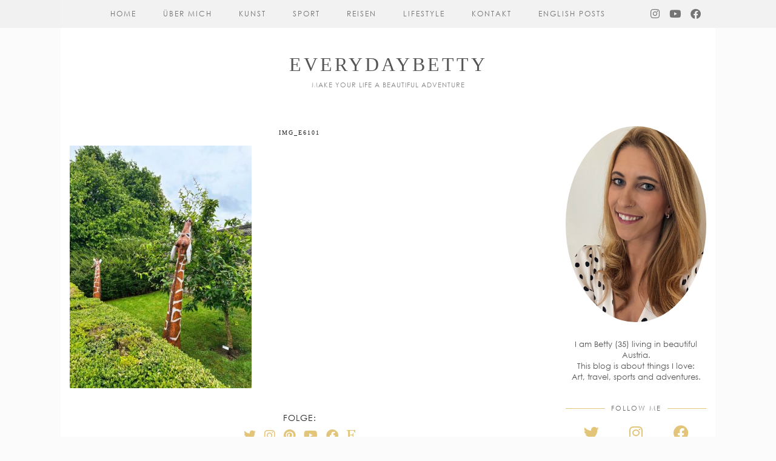

--- FILE ---
content_type: text/html; charset=UTF-8
request_url: https://www.everydaybetty.at/cotswolds/img_e6101/
body_size: 12790
content:
<!DOCTYPE html>
<html lang="de">
<head>
	<meta charset="UTF-8">
	<meta name="viewport" content="width=device-width, initial-scale=1, maximum-scale=5">	<meta name='robots' content='index, follow, max-image-preview:large, max-snippet:-1, max-video-preview:-1' />

	<!-- This site is optimized with the Yoast SEO plugin v26.6 - https://yoast.com/wordpress/plugins/seo/ -->
	<title>IMG_E6101 &#8211; everydaybetty</title>
	<link rel="canonical" href="https://www.everydaybetty.at/cotswolds/img_e6101/" />
	<meta property="og:locale" content="de_DE" />
	<meta property="og:type" content="article" />
	<meta property="og:title" content="IMG_E6101 &#8211; everydaybetty" />
	<meta property="og:url" content="https://www.everydaybetty.at/cotswolds/img_e6101/" />
	<meta property="og:site_name" content="everydaybetty" />
	<meta property="og:image" content="https://www.everydaybetty.at/cotswolds/img_e6101" />
	<meta property="og:image:width" content="1" />
	<meta property="og:image:height" content="1" />
	<meta property="og:image:type" content="image/jpeg" />
	<meta name="twitter:card" content="summary_large_image" />
	<meta name="twitter:site" content="@Everyday__Betty" />
	<script type="application/ld+json" class="yoast-schema-graph">{"@context":"https://schema.org","@graph":[{"@type":"WebPage","@id":"https://www.everydaybetty.at/cotswolds/img_e6101/","url":"https://www.everydaybetty.at/cotswolds/img_e6101/","name":"IMG_E6101 &#8211; everydaybetty","isPartOf":{"@id":"https://www.everydaybetty.at/#website"},"primaryImageOfPage":{"@id":"https://www.everydaybetty.at/cotswolds/img_e6101/#primaryimage"},"image":{"@id":"https://www.everydaybetty.at/cotswolds/img_e6101/#primaryimage"},"thumbnailUrl":"https://www.everydaybetty.at/wp-content/uploads/2024/07/IMG_E6101-scaled.jpg","datePublished":"2024-07-09T20:51:57+00:00","breadcrumb":{"@id":"https://www.everydaybetty.at/cotswolds/img_e6101/#breadcrumb"},"inLanguage":"de","potentialAction":[{"@type":"ReadAction","target":["https://www.everydaybetty.at/cotswolds/img_e6101/"]}]},{"@type":"ImageObject","inLanguage":"de","@id":"https://www.everydaybetty.at/cotswolds/img_e6101/#primaryimage","url":"https://www.everydaybetty.at/wp-content/uploads/2024/07/IMG_E6101-scaled.jpg","contentUrl":"https://www.everydaybetty.at/wp-content/uploads/2024/07/IMG_E6101-scaled.jpg","width":1920,"height":2560},{"@type":"BreadcrumbList","@id":"https://www.everydaybetty.at/cotswolds/img_e6101/#breadcrumb","itemListElement":[{"@type":"ListItem","position":1,"name":"Home","item":"https://www.everydaybetty.at/"},{"@type":"ListItem","position":2,"name":"Gartenreise in die englischen Cotswolds","item":"https://www.everydaybetty.at/cotswolds/"},{"@type":"ListItem","position":3,"name":"IMG_E6101"}]},{"@type":"WebSite","@id":"https://www.everydaybetty.at/#website","url":"https://www.everydaybetty.at/","name":"everydaybetty","description":"Make your life a beautiful adventure","publisher":{"@id":"https://www.everydaybetty.at/#/schema/person/59fb42a21f8d7dd98d81a1f818651b7d"},"potentialAction":[{"@type":"SearchAction","target":{"@type":"EntryPoint","urlTemplate":"https://www.everydaybetty.at/?s={search_term_string}"},"query-input":{"@type":"PropertyValueSpecification","valueRequired":true,"valueName":"search_term_string"}}],"inLanguage":"de"},{"@type":["Person","Organization"],"@id":"https://www.everydaybetty.at/#/schema/person/59fb42a21f8d7dd98d81a1f818651b7d","name":"Betty","image":{"@type":"ImageObject","inLanguage":"de","@id":"https://www.everydaybetty.at/#/schema/person/image/","url":"http://www.everydaybetty.at/wp-content/uploads/2019/12/betti-scaled.jpg","contentUrl":"http://www.everydaybetty.at/wp-content/uploads/2019/12/betti-scaled.jpg","width":1923,"height":2560,"caption":"Betty"},"logo":{"@id":"https://www.everydaybetty.at/#/schema/person/image/"},"sameAs":["http://www.everydaybetty.at"]}]}</script>
	<!-- / Yoast SEO plugin. -->


<link rel='dns-prefetch' href='//cdnjs.cloudflare.com' />
<link rel='dns-prefetch' href='//pipdigz.co.uk' />
<link rel="alternate" type="application/rss+xml" title="everydaybetty &raquo; Feed" href="https://www.everydaybetty.at/feed/" />
<link rel="alternate" type="application/rss+xml" title="everydaybetty &raquo; Kommentar-Feed" href="https://www.everydaybetty.at/comments/feed/" />
<link rel="alternate" type="application/rss+xml" title="everydaybetty &raquo; IMG_E6101-Kommentar-Feed" href="https://www.everydaybetty.at/cotswolds/img_e6101/feed/" />
<style id='wp-img-auto-sizes-contain-inline-css' type='text/css'>
img:is([sizes=auto i],[sizes^="auto," i]){contain-intrinsic-size:3000px 1500px}
/*# sourceURL=wp-img-auto-sizes-contain-inline-css */
</style>
<style id='wp-block-library-inline-css' type='text/css'>
:root{--wp-block-synced-color:#7a00df;--wp-block-synced-color--rgb:122,0,223;--wp-bound-block-color:var(--wp-block-synced-color);--wp-editor-canvas-background:#ddd;--wp-admin-theme-color:#007cba;--wp-admin-theme-color--rgb:0,124,186;--wp-admin-theme-color-darker-10:#006ba1;--wp-admin-theme-color-darker-10--rgb:0,107,160.5;--wp-admin-theme-color-darker-20:#005a87;--wp-admin-theme-color-darker-20--rgb:0,90,135;--wp-admin-border-width-focus:2px}@media (min-resolution:192dpi){:root{--wp-admin-border-width-focus:1.5px}}.wp-element-button{cursor:pointer}:root .has-very-light-gray-background-color{background-color:#eee}:root .has-very-dark-gray-background-color{background-color:#313131}:root .has-very-light-gray-color{color:#eee}:root .has-very-dark-gray-color{color:#313131}:root .has-vivid-green-cyan-to-vivid-cyan-blue-gradient-background{background:linear-gradient(135deg,#00d084,#0693e3)}:root .has-purple-crush-gradient-background{background:linear-gradient(135deg,#34e2e4,#4721fb 50%,#ab1dfe)}:root .has-hazy-dawn-gradient-background{background:linear-gradient(135deg,#faaca8,#dad0ec)}:root .has-subdued-olive-gradient-background{background:linear-gradient(135deg,#fafae1,#67a671)}:root .has-atomic-cream-gradient-background{background:linear-gradient(135deg,#fdd79a,#004a59)}:root .has-nightshade-gradient-background{background:linear-gradient(135deg,#330968,#31cdcf)}:root .has-midnight-gradient-background{background:linear-gradient(135deg,#020381,#2874fc)}:root{--wp--preset--font-size--normal:16px;--wp--preset--font-size--huge:42px}.has-regular-font-size{font-size:1em}.has-larger-font-size{font-size:2.625em}.has-normal-font-size{font-size:var(--wp--preset--font-size--normal)}.has-huge-font-size{font-size:var(--wp--preset--font-size--huge)}.has-text-align-center{text-align:center}.has-text-align-left{text-align:left}.has-text-align-right{text-align:right}.has-fit-text{white-space:nowrap!important}#end-resizable-editor-section{display:none}.aligncenter{clear:both}.items-justified-left{justify-content:flex-start}.items-justified-center{justify-content:center}.items-justified-right{justify-content:flex-end}.items-justified-space-between{justify-content:space-between}.screen-reader-text{border:0;clip-path:inset(50%);height:1px;margin:-1px;overflow:hidden;padding:0;position:absolute;width:1px;word-wrap:normal!important}.screen-reader-text:focus{background-color:#ddd;clip-path:none;color:#444;display:block;font-size:1em;height:auto;left:5px;line-height:normal;padding:15px 23px 14px;text-decoration:none;top:5px;width:auto;z-index:100000}html :where(.has-border-color){border-style:solid}html :where([style*=border-top-color]){border-top-style:solid}html :where([style*=border-right-color]){border-right-style:solid}html :where([style*=border-bottom-color]){border-bottom-style:solid}html :where([style*=border-left-color]){border-left-style:solid}html :where([style*=border-width]){border-style:solid}html :where([style*=border-top-width]){border-top-style:solid}html :where([style*=border-right-width]){border-right-style:solid}html :where([style*=border-bottom-width]){border-bottom-style:solid}html :where([style*=border-left-width]){border-left-style:solid}html :where(img[class*=wp-image-]){height:auto;max-width:100%}:where(figure){margin:0 0 1em}html :where(.is-position-sticky){--wp-admin--admin-bar--position-offset:var(--wp-admin--admin-bar--height,0px)}@media screen and (max-width:600px){html :where(.is-position-sticky){--wp-admin--admin-bar--position-offset:0px}}

/*# sourceURL=wp-block-library-inline-css */
</style><style id='global-styles-inline-css' type='text/css'>
:root{--wp--preset--aspect-ratio--square: 1;--wp--preset--aspect-ratio--4-3: 4/3;--wp--preset--aspect-ratio--3-4: 3/4;--wp--preset--aspect-ratio--3-2: 3/2;--wp--preset--aspect-ratio--2-3: 2/3;--wp--preset--aspect-ratio--16-9: 16/9;--wp--preset--aspect-ratio--9-16: 9/16;--wp--preset--color--black: #000000;--wp--preset--color--cyan-bluish-gray: #abb8c3;--wp--preset--color--white: #ffffff;--wp--preset--color--pale-pink: #f78da7;--wp--preset--color--vivid-red: #cf2e2e;--wp--preset--color--luminous-vivid-orange: #ff6900;--wp--preset--color--luminous-vivid-amber: #fcb900;--wp--preset--color--light-green-cyan: #7bdcb5;--wp--preset--color--vivid-green-cyan: #00d084;--wp--preset--color--pale-cyan-blue: #8ed1fc;--wp--preset--color--vivid-cyan-blue: #0693e3;--wp--preset--color--vivid-purple: #9b51e0;--wp--preset--gradient--vivid-cyan-blue-to-vivid-purple: linear-gradient(135deg,rgb(6,147,227) 0%,rgb(155,81,224) 100%);--wp--preset--gradient--light-green-cyan-to-vivid-green-cyan: linear-gradient(135deg,rgb(122,220,180) 0%,rgb(0,208,130) 100%);--wp--preset--gradient--luminous-vivid-amber-to-luminous-vivid-orange: linear-gradient(135deg,rgb(252,185,0) 0%,rgb(255,105,0) 100%);--wp--preset--gradient--luminous-vivid-orange-to-vivid-red: linear-gradient(135deg,rgb(255,105,0) 0%,rgb(207,46,46) 100%);--wp--preset--gradient--very-light-gray-to-cyan-bluish-gray: linear-gradient(135deg,rgb(238,238,238) 0%,rgb(169,184,195) 100%);--wp--preset--gradient--cool-to-warm-spectrum: linear-gradient(135deg,rgb(74,234,220) 0%,rgb(151,120,209) 20%,rgb(207,42,186) 40%,rgb(238,44,130) 60%,rgb(251,105,98) 80%,rgb(254,248,76) 100%);--wp--preset--gradient--blush-light-purple: linear-gradient(135deg,rgb(255,206,236) 0%,rgb(152,150,240) 100%);--wp--preset--gradient--blush-bordeaux: linear-gradient(135deg,rgb(254,205,165) 0%,rgb(254,45,45) 50%,rgb(107,0,62) 100%);--wp--preset--gradient--luminous-dusk: linear-gradient(135deg,rgb(255,203,112) 0%,rgb(199,81,192) 50%,rgb(65,88,208) 100%);--wp--preset--gradient--pale-ocean: linear-gradient(135deg,rgb(255,245,203) 0%,rgb(182,227,212) 50%,rgb(51,167,181) 100%);--wp--preset--gradient--electric-grass: linear-gradient(135deg,rgb(202,248,128) 0%,rgb(113,206,126) 100%);--wp--preset--gradient--midnight: linear-gradient(135deg,rgb(2,3,129) 0%,rgb(40,116,252) 100%);--wp--preset--font-size--small: 13px;--wp--preset--font-size--medium: 20px;--wp--preset--font-size--large: 36px;--wp--preset--font-size--x-large: 42px;--wp--preset--spacing--20: 0.44rem;--wp--preset--spacing--30: 0.67rem;--wp--preset--spacing--40: 1rem;--wp--preset--spacing--50: 1.5rem;--wp--preset--spacing--60: 2.25rem;--wp--preset--spacing--70: 3.38rem;--wp--preset--spacing--80: 5.06rem;--wp--preset--shadow--natural: 6px 6px 9px rgba(0, 0, 0, 0.2);--wp--preset--shadow--deep: 12px 12px 50px rgba(0, 0, 0, 0.4);--wp--preset--shadow--sharp: 6px 6px 0px rgba(0, 0, 0, 0.2);--wp--preset--shadow--outlined: 6px 6px 0px -3px rgb(255, 255, 255), 6px 6px rgb(0, 0, 0);--wp--preset--shadow--crisp: 6px 6px 0px rgb(0, 0, 0);}:where(.is-layout-flex){gap: 0.5em;}:where(.is-layout-grid){gap: 0.5em;}body .is-layout-flex{display: flex;}.is-layout-flex{flex-wrap: wrap;align-items: center;}.is-layout-flex > :is(*, div){margin: 0;}body .is-layout-grid{display: grid;}.is-layout-grid > :is(*, div){margin: 0;}:where(.wp-block-columns.is-layout-flex){gap: 2em;}:where(.wp-block-columns.is-layout-grid){gap: 2em;}:where(.wp-block-post-template.is-layout-flex){gap: 1.25em;}:where(.wp-block-post-template.is-layout-grid){gap: 1.25em;}.has-black-color{color: var(--wp--preset--color--black) !important;}.has-cyan-bluish-gray-color{color: var(--wp--preset--color--cyan-bluish-gray) !important;}.has-white-color{color: var(--wp--preset--color--white) !important;}.has-pale-pink-color{color: var(--wp--preset--color--pale-pink) !important;}.has-vivid-red-color{color: var(--wp--preset--color--vivid-red) !important;}.has-luminous-vivid-orange-color{color: var(--wp--preset--color--luminous-vivid-orange) !important;}.has-luminous-vivid-amber-color{color: var(--wp--preset--color--luminous-vivid-amber) !important;}.has-light-green-cyan-color{color: var(--wp--preset--color--light-green-cyan) !important;}.has-vivid-green-cyan-color{color: var(--wp--preset--color--vivid-green-cyan) !important;}.has-pale-cyan-blue-color{color: var(--wp--preset--color--pale-cyan-blue) !important;}.has-vivid-cyan-blue-color{color: var(--wp--preset--color--vivid-cyan-blue) !important;}.has-vivid-purple-color{color: var(--wp--preset--color--vivid-purple) !important;}.has-black-background-color{background-color: var(--wp--preset--color--black) !important;}.has-cyan-bluish-gray-background-color{background-color: var(--wp--preset--color--cyan-bluish-gray) !important;}.has-white-background-color{background-color: var(--wp--preset--color--white) !important;}.has-pale-pink-background-color{background-color: var(--wp--preset--color--pale-pink) !important;}.has-vivid-red-background-color{background-color: var(--wp--preset--color--vivid-red) !important;}.has-luminous-vivid-orange-background-color{background-color: var(--wp--preset--color--luminous-vivid-orange) !important;}.has-luminous-vivid-amber-background-color{background-color: var(--wp--preset--color--luminous-vivid-amber) !important;}.has-light-green-cyan-background-color{background-color: var(--wp--preset--color--light-green-cyan) !important;}.has-vivid-green-cyan-background-color{background-color: var(--wp--preset--color--vivid-green-cyan) !important;}.has-pale-cyan-blue-background-color{background-color: var(--wp--preset--color--pale-cyan-blue) !important;}.has-vivid-cyan-blue-background-color{background-color: var(--wp--preset--color--vivid-cyan-blue) !important;}.has-vivid-purple-background-color{background-color: var(--wp--preset--color--vivid-purple) !important;}.has-black-border-color{border-color: var(--wp--preset--color--black) !important;}.has-cyan-bluish-gray-border-color{border-color: var(--wp--preset--color--cyan-bluish-gray) !important;}.has-white-border-color{border-color: var(--wp--preset--color--white) !important;}.has-pale-pink-border-color{border-color: var(--wp--preset--color--pale-pink) !important;}.has-vivid-red-border-color{border-color: var(--wp--preset--color--vivid-red) !important;}.has-luminous-vivid-orange-border-color{border-color: var(--wp--preset--color--luminous-vivid-orange) !important;}.has-luminous-vivid-amber-border-color{border-color: var(--wp--preset--color--luminous-vivid-amber) !important;}.has-light-green-cyan-border-color{border-color: var(--wp--preset--color--light-green-cyan) !important;}.has-vivid-green-cyan-border-color{border-color: var(--wp--preset--color--vivid-green-cyan) !important;}.has-pale-cyan-blue-border-color{border-color: var(--wp--preset--color--pale-cyan-blue) !important;}.has-vivid-cyan-blue-border-color{border-color: var(--wp--preset--color--vivid-cyan-blue) !important;}.has-vivid-purple-border-color{border-color: var(--wp--preset--color--vivid-purple) !important;}.has-vivid-cyan-blue-to-vivid-purple-gradient-background{background: var(--wp--preset--gradient--vivid-cyan-blue-to-vivid-purple) !important;}.has-light-green-cyan-to-vivid-green-cyan-gradient-background{background: var(--wp--preset--gradient--light-green-cyan-to-vivid-green-cyan) !important;}.has-luminous-vivid-amber-to-luminous-vivid-orange-gradient-background{background: var(--wp--preset--gradient--luminous-vivid-amber-to-luminous-vivid-orange) !important;}.has-luminous-vivid-orange-to-vivid-red-gradient-background{background: var(--wp--preset--gradient--luminous-vivid-orange-to-vivid-red) !important;}.has-very-light-gray-to-cyan-bluish-gray-gradient-background{background: var(--wp--preset--gradient--very-light-gray-to-cyan-bluish-gray) !important;}.has-cool-to-warm-spectrum-gradient-background{background: var(--wp--preset--gradient--cool-to-warm-spectrum) !important;}.has-blush-light-purple-gradient-background{background: var(--wp--preset--gradient--blush-light-purple) !important;}.has-blush-bordeaux-gradient-background{background: var(--wp--preset--gradient--blush-bordeaux) !important;}.has-luminous-dusk-gradient-background{background: var(--wp--preset--gradient--luminous-dusk) !important;}.has-pale-ocean-gradient-background{background: var(--wp--preset--gradient--pale-ocean) !important;}.has-electric-grass-gradient-background{background: var(--wp--preset--gradient--electric-grass) !important;}.has-midnight-gradient-background{background: var(--wp--preset--gradient--midnight) !important;}.has-small-font-size{font-size: var(--wp--preset--font-size--small) !important;}.has-medium-font-size{font-size: var(--wp--preset--font-size--medium) !important;}.has-large-font-size{font-size: var(--wp--preset--font-size--large) !important;}.has-x-large-font-size{font-size: var(--wp--preset--font-size--x-large) !important;}
/*# sourceURL=global-styles-inline-css */
</style>

<style id='classic-theme-styles-inline-css' type='text/css'>
/*! This file is auto-generated */
.wp-block-button__link{color:#fff;background-color:#32373c;border-radius:9999px;box-shadow:none;text-decoration:none;padding:calc(.667em + 2px) calc(1.333em + 2px);font-size:1.125em}.wp-block-file__button{background:#32373c;color:#fff;text-decoration:none}
/*# sourceURL=/wp-includes/css/classic-themes.min.css */
</style>
<link rel='stylesheet' id='contact-form-7-css' href='https://www.everydaybetty.at/wp-content/plugins/contact-form-7/includes/css/styles.css?ver=6.1.4' type='text/css' media='all' />
<link rel='stylesheet' id='wpa-css-css' href='https://www.everydaybetty.at/wp-content/plugins/honeypot/includes/css/wpa.css?ver=2.3.04' type='text/css' media='all' />
<link rel='stylesheet' id='p3-core-responsive-css' href='https://pipdigz.co.uk/p3/css/core_resp.css' type='text/css' media='all' />
<link rel='stylesheet' id='pipdig-style-css' href='https://www.everydaybetty.at/wp-content/themes/pipdig-styleandlight/style.css?ver=1701281851' type='text/css' media='all' />
<link rel='stylesheet' id='pipdig-responsive-css' href='https://www.everydaybetty.at/wp-content/themes/pipdig-styleandlight/css/responsive.css?ver=1701281076' type='text/css' media='all' />
<link rel='stylesheet' id='pipdig-century-gothic-css' href='https://pipdigz.co.uk/fonts/x04qhjis8y3btylf0286ngkxs8/style.css' type='text/css' media='all' />
<script type="text/javascript" src="https://www.everydaybetty.at/wp-includes/js/jquery/jquery.min.js?ver=3.7.1" id="jquery-core-js"></script>
<script type="text/javascript" src="https://www.everydaybetty.at/wp-includes/js/jquery/jquery-migrate.min.js?ver=3.4.1" id="jquery-migrate-js"></script>
<script type="text/javascript" src="https://cdnjs.cloudflare.com/ajax/libs/ammaps/3.13.0/ammap.js" id="ammap-js"></script>
<script type="text/javascript" src="https://cdnjs.cloudflare.com/ajax/libs/ammaps/3.13.0/maps/js/continentsLow.js" id="continentsLow-js"></script>
<link rel="https://api.w.org/" href="https://www.everydaybetty.at/wp-json/" /><link rel="alternate" title="JSON" type="application/json" href="https://www.everydaybetty.at/wp-json/wp/v2/media/3255" /><link rel="EditURI" type="application/rsd+xml" title="RSD" href="https://www.everydaybetty.at/xmlrpc.php?rsd" />
<meta name="generator" content="WordPress 6.9" />
<link rel='shortlink' href='https://www.everydaybetty.at/?p=3255' />
<!--noptimize--> <!-- Cust --> <style>.entry-title {font-size:10px}.grid-title{height:10px;line-height:10px}@media only screen and (max-width:719px){.grid-title{height:auto}}@media screen and (min-width: 770px) { .site-title img{padding-top:80px} }</style> <!-- /Cust --> <!--/noptimize--><link rel="icon" href="https://www.everydaybetty.at/wp-content/uploads/2022/11/image-150x150.jpg" sizes="32x32" />
<link rel="icon" href="https://www.everydaybetty.at/wp-content/uploads/2022/11/image-300x300.jpg" sizes="192x192" />
<link rel="apple-touch-icon" href="https://www.everydaybetty.at/wp-content/uploads/2022/11/image-300x300.jpg" />
<meta name="msapplication-TileImage" content="https://www.everydaybetty.at/wp-content/uploads/2022/11/image-300x300.jpg" />
	
	<!-- p3 width customizer START -->
	<style>
	.site-main .row > .col-xs-8 {
		width: 73%;
	}
	.site-main .row > .col-xs-pull-8 {
		right: 73%;
	}
	.site-main .row > .col-xs-push-8 {
		left: 73%;
	}
	.site-main .row > .col-xs-offset-8 {
		margin-left: 73%;
	}
		
	.site-main .row > .col-xs-4:not(.p3_featured_panel):not(.p3_featured_cat):not(.p_archive_item) {
		width: 27%;
	}
	.site-main .row > .col-xs-pull-4:not(.p3_featured_panel):not(.p3_featured_cat):not(.p_archive_item) {
		right: 27%;
	}
	.site-main .row > .col-xs-push-4:not(.p3_featured_panel):not(.p3_featured_cat):not(.p_archive_item) {
		left: 27%;
	}
	.site-main .row > .col-xs-offset-4:not(.p3_featured_panel):not(.p3_featured_cat):not(.p_archive_item) {
		margin-left: 27%;
	}
		
		
		
	@media (min-width: 768px) { 
		.site-main .row > .col-sm-8 {
			width: 73%;
		}
		.site-main .row > .col-sm-pull-8 {
			right: 73%;
		}
		.site-main .row > .col-sm-push-8 {
			left: 73%;
		}
		.site-main .row > .col-sm-offset-8 {
			margin-left: 73%;
		}
		
		.site-main .row > .col-sm-4:not(.p3_featured_panel):not(.p3_featured_cat):not(.p_archive_item) {
			width: 27%;
		}
		.site-main .row > .col-sm-pull-4:not(.p3_featured_panel):not(.p3_featured_cat):not(.p_archive_item) {
			right: 27%;
		}
		.site-main .row > .col-sm-push-4:not(.p3_featured_panel):not(.p3_featured_cat):not(.p_archive_item) {
			left: 27%;
		}
		.site-main .row > .col-sm-offset-4:not(.p3_featured_panel):not(.p3_featured_cat):not(.p_archive_item) {
			margin-left: 27%;
		}
	}
		
	@media (min-width: 992px) {
		.site-main .row > .col-md-8 {
			width: 73%;
		}
		.site-main .row > .col-md-pull-8 {
			right: 73%;
		}
		.site-main .row > .col-md-push-8 {
			left: 73%;
		}
		.site-main .row > .col-md-offset-8 {
			margin-left: 73%;
		}
		
		.site-main .row > .col-md-4:not(.p3_featured_panel):not(.p3_featured_cat):not(.p_archive_item) {
			width: 27%;
		}
		.site-main .row > .col-md-pull-4:not(.p3_featured_panel):not(.p3_featured_cat):not(.p_archive_item) {
			right: 27%;
		}
		.site-main .row > .col-md-push-4:not(.p3_featured_panel):not(.p3_featured_cat):not(.p_archive_item) {
			left: 27%;
		}
		.site-main .row > .col-md-offset-4:not(.p3_featured_panel):not(.p3_featured_cat):not(.p_archive_item) {
			margin-left: 27%;
		}
	}
		
	@media (min-width: 1200px) {
		.site-main .row > .col-lg-8 {
			width: 73%;
		}
		.site-main .row > .col-lg-pull-8 {
			right: 73%;
		}
		.site-main .row > .col-lg-push-8 {
			left: 73%;
		}
		.site-main .row > .col-lg-offset-8 {
			margin-left: 73%;
		}
		
		.site-main .row > .col-lg-4:not(.p3_featured_panel):not(.p3_featured_cat):not(.p_archive_item) {
			width: 27%;
		}
		.site-main .row > .col-lg-pull-4:not(.p3_featured_panel):not(.p3_featured_cat):not(.p_archive_item) {
			right: 27%;
		}
		.site-main .row > .col-lg-push-4:not(.p3_featured_panel):not(.p3_featured_cat):not(.p_archive_item) {
			left: 27%;
		}
		.site-main .row > .col-lg-offset-4:not(.p3_featured_panel):not(.p3_featured_cat):not(.p_archive_item) {
			margin-left: 27%;
		}
	}
	</style>
	<!-- p3 width customizer END -->
	
		</head>

<body class="attachment wp-singular attachment-template-default single single-attachment postid-3255 attachmentid-3255 attachment-jpeg wp-theme-pipdig-styleandlight pipdig_sidebar_active">

		
	<header class="site-header nopin">
		<div class="clearfix container">
			<div class="site-branding">
								<div class="site-title">
				<a href="https://www.everydaybetty.at/" title="everydaybetty" rel="home">
					everydaybetty				</a>
			</div>
						<div class="site-description">Make your life a beautiful adventure</div>			</div>
		</div>
	</header><!-- .site-header -->

	<div class="site-top">
						<div class="clearfix container">
			<nav class="site-menu">
				<div class="clearfix menu-bar"><ul id="menu-hauptmenue" class="menu"><li id="menu-item-18" class="menu-item menu-item-type-custom menu-item-object-custom menu-item-home menu-item-18"><a href="http://www.everydaybetty.at">Home</a></li>
<li id="menu-item-210" class="menu-item menu-item-type-post_type menu-item-object-page menu-item-210"><a href="https://www.everydaybetty.at/aboutme/">Über mich</a></li>
<li id="menu-item-3054" class="menu-item menu-item-type-taxonomy menu-item-object-category menu-item-has-children menu-item-3054"><a href="https://www.everydaybetty.at/category/kunst/">Kunst</a>
<ul class="sub-menu">
	<li id="menu-item-3070" class="menu-item menu-item-type-post_type menu-item-object-page menu-item-3070"><a href="https://www.everydaybetty.at/my-story/">my story</a></li>
	<li id="menu-item-3101" class="menu-item menu-item-type-post_type menu-item-object-page menu-item-3101"><a href="https://www.everydaybetty.at/art-gallery/">art gallery</a></li>
</ul>
</li>
<li id="menu-item-52" class="menu-item menu-item-type-taxonomy menu-item-object-category menu-item-has-children menu-item-52"><a href="https://www.everydaybetty.at/category/sport/">Sport</a>
<ul class="sub-menu">
	<li id="menu-item-73" class="menu-item menu-item-type-taxonomy menu-item-object-category menu-item-73"><a href="https://www.everydaybetty.at/category/sport/radeln/">Radeln</a></li>
	<li id="menu-item-72" class="menu-item menu-item-type-taxonomy menu-item-object-category menu-item-72"><a href="https://www.everydaybetty.at/category/sport/wandern/">Wandern</a></li>
	<li id="menu-item-71" class="menu-item menu-item-type-taxonomy menu-item-object-category menu-item-71"><a href="https://www.everydaybetty.at/category/sport/klettern/">Klettern</a></li>
</ul>
</li>
<li id="menu-item-53" class="menu-item menu-item-type-taxonomy menu-item-object-category menu-item-53"><a href="https://www.everydaybetty.at/category/reisen/">Reisen</a></li>
<li id="menu-item-50" class="menu-item menu-item-type-taxonomy menu-item-object-category menu-item-has-children menu-item-50"><a href="https://www.everydaybetty.at/category/lifestyle/">Lifestyle</a>
<ul class="sub-menu">
	<li id="menu-item-489" class="menu-item menu-item-type-taxonomy menu-item-object-category menu-item-489"><a href="https://www.everydaybetty.at/category/lifestyle/rezepte/">Rezepte</a></li>
	<li id="menu-item-488" class="menu-item menu-item-type-taxonomy menu-item-object-category menu-item-488"><a href="https://www.everydaybetty.at/category/lifestyle/gedanken/">Gedanken</a></li>
</ul>
</li>
<li id="menu-item-219" class="menu-item menu-item-type-post_type menu-item-object-page menu-item-has-children menu-item-219"><a href="https://www.everydaybetty.at/contact/">Kontakt</a>
<ul class="sub-menu">
	<li id="menu-item-220" class="menu-item menu-item-type-post_type menu-item-object-page menu-item-220"><a href="https://www.everydaybetty.at/impressum/">Impressum</a></li>
</ul>
</li>
<li id="menu-item-2917" class="menu-item menu-item-type-taxonomy menu-item-object-category menu-item-2917"><a href="https://www.everydaybetty.at/category/allgemein/english/">English Posts</a></li>
<li class="socialz top-socialz"><a href="https://www.instagram.com/everyday.betty" target="_blank" rel="nofollow noopener" aria-label="Instagram" title="Instagram"><i class="pipdigicons pipdigicons_fab pipdigicons-instagram"></i></a><a href="https://www.youtube.com/channel/UCb8cEWM7WoVlvTdsTWiUazg" target="_blank" rel="nofollow noopener" aria-label="YouTube" title="YouTube"><i class="pipdigicons pipdigicons_fab pipdigicons-youtube"></i></a><a href="https://www.facebook.com/Everyday-Betty-463837060617925/" target="_blank" rel="nofollow noopener" aria-label="Facebook" title="Facebook"><i class="pipdigicons pipdigicons_fab pipdigicons-facebook"></i></a></li></ul></div>			</nav><!-- .site-menu -->
    	</div>
					</div><!-- .site-top -->
	
	
	<div class="site-main">
		
				
		
		<div class="clearfix container">
		
						
	<div class="row">
	
		<div class="col-sm-8 content-area">

		
			<article id="post-3255" class="clearfix post-3255 attachment type-attachment status-inherit hentry">
	
	<header class="entry-header">
				<h1 class="entry-title p_post_titles_font">IMG_E6101</h1>	</header><!-- .entry-header -->

	<div class="clearfix entry-content">
	
				
				
		<p class="attachment"><a href='https://www.everydaybetty.at/wp-content/uploads/2024/07/IMG_E6101-scaled.jpg'><img fetchpriority="high" decoding="async" width="300" height="400" src="https://www.everydaybetty.at/wp-content/uploads/2024/07/IMG_E6101-300x400.jpg" class="attachment-medium size-medium" alt="" srcset="https://www.everydaybetty.at/wp-content/uploads/2024/07/IMG_E6101-300x400.jpg 300w, https://www.everydaybetty.at/wp-content/uploads/2024/07/IMG_E6101-1440x1920.jpg 1440w, https://www.everydaybetty.at/wp-content/uploads/2024/07/IMG_E6101-1152x1536.jpg 1152w, https://www.everydaybetty.at/wp-content/uploads/2024/07/IMG_E6101-1536x2048.jpg 1536w, https://www.everydaybetty.at/wp-content/uploads/2024/07/IMG_E6101-800x1067.jpg 800w, https://www.everydaybetty.at/wp-content/uploads/2024/07/IMG_E6101-scaled.jpg 1920w" sizes="(max-width: 300px) 100vw, 300px" /></a></p>
		
				<div class="pipdig-post-sig socialz nopin">
										<h6>Folge:</h6>
				<a href="https://twitter.com/everyday__betty" target="_blank" rel="nofollow noopener" aria-label="Twitter" title="Twitter"><i class="pipdigicons pipdigicons_fab pipdigicons-twitter"></i></a><a href="https://www.instagram.com/everyday.betty" target="_blank" rel="nofollow noopener" aria-label="Instagram" title="Instagram"><i class="pipdigicons pipdigicons_fab pipdigicons-instagram"></i></a><a href="https://www.pinterest.de/everydaybetty/" target="_blank" rel="nofollow noopener" aria-label="Pinterest" title="Pinterest"><i class="pipdigicons pipdigicons_fab pipdigicons-pinterest"></i></a><a href="https://www.youtube.com/channel/UCb8cEWM7WoVlvTdsTWiUazg" target="_blank" rel="nofollow noopener" aria-label="YouTube" title="YouTube"><i class="pipdigicons pipdigicons_fab pipdigicons-youtube"></i></a><a href="https://www.facebook.com/Everyday-Betty-463837060617925/" target="_blank" rel="nofollow noopener" aria-label="Facebook" title="Facebook"><i class="pipdigicons pipdigicons_fab pipdigicons-facebook"></i></a><a href="https://www.etsy.com/de/shop/welovepatches" target="_blank" rel="nofollow noopener"><i class="pipdigicons pipdigicons_fab pipdigicons-etsy"></i></a>					</div>
				
				
	</div>

	<footer class="entry-meta entry-footer">
			</footer>

<!-- #post-3255 --></article>
				<nav id="nav-below" class="clearfix post-navigation">
	
		<div class="nav-previous"><a href="https://www.everydaybetty.at/cotswolds/" rel="prev"><span class="meta-nav"><i class="pipdigicons pipdigicons-chevron-left"></i> Vorheriger Beitrag</span> Gartenreise in die englischen Cotswolds</a></div>		
	
	</nav><!-- #nav-below -->
	
			
<div id="comments" class="comments-area">

	
		<div id="respond" class="comment-respond">
		<h3 id="reply-title" class="comment-reply-title">Schreibe einen Kommentar <small><a rel="nofollow" id="cancel-comment-reply-link" href="/cotswolds/img_e6101/#respond" style="display:none;">Antwort abbrechen</a></small></h3><form action="https://www.everydaybetty.at/wp-comments-post.php" method="post" id="commentform" class="comment-form"><p class="comment-notes"><span id="email-notes">Deine E-Mail-Adresse wird nicht veröffentlicht.</span> <span class="required-field-message">Erforderliche Felder sind mit <span class="required">*</span> markiert</span></p><p class="comment-form-comment"><label for="comment">Kommentar <span class="required">*</span></label> <textarea id="comment" name="comment" cols="45" rows="8" maxlength="65525" required="required"></textarea></p><p class="comment-form-author"><label for="author">Name <span class="required">*</span></label> <input id="author" name="author" type="text" value="" size="30" maxlength="245" autocomplete="name" required="required" /></p>
<p class="comment-form-email"><label for="email">E-Mail-Adresse <span class="required">*</span></label> <input id="email" name="email" type="text" value="" size="30" maxlength="100" aria-describedby="email-notes" autocomplete="email" required="required" /></p>
<p class="comment-form-url"><label for="url">Website</label> <input id="url" name="url" type="text" value="" size="30" maxlength="200" autocomplete="url" /></p>
	<p style="display:none!important" aria-hidden="true" id="website_url_pd_wrap">
		<label for="website_url_pd">Website URL</label>
		<input name="website_url_pd" id="website_url_pd" type="url" autocomplete="off" value="" size="30">
	</p>
	<p class="form-submit"><input name="submit" type="submit" id="submit" class="submit" value="Kommentar abschicken" /> <input type='hidden' name='comment_post_ID' value='3255' id='comment_post_ID' />
<input type='hidden' name='comment_parent' id='comment_parent' value='0' />
</p></form>	</div><!-- #respond -->
	

</div><!-- #comments -->
		
		</div><!-- .content-area -->

			
	<div class="col-sm-4 site-sidebar nopin" role="complementary">
		<aside id="pipdig_widget_profile-2" class="widget pipdig_widget_profile"><img src="https://www.everydaybetty.at/wp-content/uploads/2024/06/Bettina-800x1117.jpg" alt="" style="-webkit-border-radius:50%;-moz-border-radius:50%;border-radius:50%;" loading="lazy" data-pin-nopin="true" class="nopin" /><p>I am Betty (35) living in beautiful Austria.<br />
This blog is about things I love:<br />
Art, travel, sports and adventures.</p>
</aside><aside id="pipdig_widget_social_icons-2" class="widget pipdig_widget_social_icons"><h3 class="widget-title"><span>Follow me</span></h3><div class="socialz pipdig_socialz_2"><a href="https://twitter.com/everyday__betty" target="_blank" rel="nofollow noopener" aria-label="twitter" title="twitter" class="pipdig_socialz_widget_twitter"><i class="pipdigicons pipdigicons_fab pipdigicons-twitter" aria-hidden="true"></i><br /><span>Twitter</span></a><a href="https://www.instagram.com/everyday.betty" target="_blank" rel="nofollow noopener" aria-label="instagram" title="instagram" class="pipdig_socialz_widget_instagram"><i class="pipdigicons pipdigicons_fab pipdigicons-instagram" aria-hidden="true"></i><br /><span>Instagram</span></a><a href="https://www.facebook.com/Everyday-Betty-463837060617925/" target="_blank" rel="nofollow noopener" aria-label="facebook" title="facebook" class="pipdig_socialz_widget_facebook"><i class="pipdigicons pipdigicons_fab pipdigicons-facebook" aria-hidden="true"></i><br /><span>Facebook</span></a><a href="https://www.pinterest.de/everydaybetty/" target="_blank" rel="nofollow noopener" aria-label="pinterest" title="pinterest" class="pipdig_socialz_widget_pinterest"><i class="pipdigicons pipdigicons_fab pipdigicons-pinterest" aria-hidden="true"></i><br /><span>Pinterest</span></a><a href="https://www.youtube.com/channel/UCb8cEWM7WoVlvTdsTWiUazg" target="_blank" rel="nofollow noopener" aria-label="youtube" title="youtube" class="pipdig_socialz_widget_youtube"><i class="pipdigicons pipdigicons_fab pipdigicons-youtube" aria-hidden="true"></i><br /><span>YouTube</span></a><a href="mailto:everydaybetty@gmx.at" class="pipdig_socialz_widget_email"><i class="pipdigicons pipdigicons-envelope" aria-hidden="true" class="pipdig_socialz_widget_email"></i><br /><span>Email</span></a></div></aside><aside id="search-3" class="widget widget_search"><h3 class="widget-title"><span>searching for&#8230;</span></h3><form role="search" method="get" class="search-form" action="https://www.everydaybetty.at/">
	<div class="form-group">
		<input type="search" class="form-control" placeholder="Type some keywords..." value="" name="s" title="Search for:">
	</div>
</form></aside><aside id="pipdig_widget_clw-2" class="widget pipdig_widget_clw"><h3 class="widget-title"><span>Currently exploring</span></h3>
				<!--noptimize-->
				<script>
					var map;

					AmCharts.ready(function() {
						var map;
						var targetSVG = "M9,0C4.029,0,0,4.029,0,9s4.029,9,9,9s9-4.029,9-9S13.971,0,9,0z M9,15.93 c-3.83,0-6.93-3.1-6.93-6.93S5.17,2.07,9,2.07s6.93,3.1,6.93,6.93S12.83,15.93,9,15.93 M12.5,9c0,1.933-1.567,3.5-3.5,3.5S5.5,10.933,5.5,9S7.067,5.5,9,5.5 S12.5,7.067,12.5,9z";
						
						map = new AmCharts.AmMap();
						map.tapToActivate = false;
						map.handDrawn = false;
						map.fontFamily = "Georgia";
						map.fontSize = 12;
						map.useObjectColorForBalloon = false;
						map.dragMap = false;
						map.color = "#ffffff";

						map.areasSettings = {
							autoZoom: false,
							rollOverOutlineColor: "#ffffff",
							selectedColor: "#dddddd",
							rollOverColor: "#dddddd",
							outlineAlpha: 1,
							outlineColor: "#ffffff",
							outlineThickness: 2,
							color: "#dddddd",
							balloonText: false,
						};

						map.dataProvider = {
							mapVar: AmCharts.maps.continentsLow,
								areas: [{
									"id": "africa", url: "",
								}, {
									"id": "asia", url: "",
								}, {
									"id": "australia", url: "",
								}, {
									"id": "europe", url: "",
								}, {
									"id": "north_america", url: "",
								}, {
									"id": "south_america", url: "",
								}],
								images: [
									{svgPath:targetSVG, color: "#000000", scale:.6, title:"Vienna/Austria", latitude:48.208176, longitude:16.373819, url: "",},
								]

							};
							var zoomControl = map.zoomControl;
							zoomControl.panControlEnabled = false;
							zoomControl.zoomControlEnabled = false;
							zoomControl.mouseEnabled = false;

							map.write("map_id_547866830");

						});
					</script>
					<div id="map_id_547866830" style="max-width: 300px; width: 100%; height: 170px; margin: 0 auto;"></div>
					<p>Vienna/Austria</p>
					<style scoped>#map_id_547866830 a{display:none!important}</style>
					<!--/noptimize-->
					</aside><aside id="pipdig_widget_latest_youtube-2" class="widget pipdig_widget_latest_youtube"><h3 class="widget-title"><span>Latest Video</span></h3>			
							
				<div id="p3_youtube_widget_536099087">
				
							
								
										<div class="p3_youtube_widget_wrapper ">
					<div class="p3_youtube_widget p3_cover_me" style="background-image:url(https://i.ytimg.com/vi/S_HeuRM1gEA/maxresdefault.jpg);">
						<a href="https://www.youtube.com/watch?v=S_HeuRM1gEA" target="_blank" rel="nofollow noopener" data-p3-youtube="S_HeuRM1gEA" aria-label="Zwei Tage Warschau - Follow us around" data-lity>
							<img class="p3_invisible skip-lazy" src="[data-uri]" alt="Zwei Tage Warschau - Follow us around"/>
							<i class="pipdigicons pipdigicons_fab pipdigicons-youtube"></i>
						</a>
					</div>
											<a href="https://www.youtube.com/watch?v=S_HeuRM1gEA" target="_blank" rel="nofollow noopener">Zwei Tage Warschau - Follow us around</a>
										</div>
					
									<div class="clearfix"></div>
				</div>
			</aside><aside id="pipdig_widget_instagram-4" class="widget pipdig_widget_instagram"><h3 class="widget-title"><span>Instagram</span></h3></aside><aside id="pipdig_widget_facebook-2" class="widget pipdig_widget_facebook"><h3 class="widget-title"><span>Follow me on Facebook</span></h3><div id="fb-root"></div><script async defer crossorigin="anonymous" src="https://connect.facebook.net/en_US/sdk.js#xfbml=1&version=v3.3"></script>
				<div class="fb-page" data-href="https://www.facebook.com/Everyday-Betty-463837060617925/" data-width="500" data-height="320px" data-small-header="false" data-hide-cta="true" data-adapt-container-width="true" data-hide-cover="false" data-show-facepile="on" data-tabs="false"><div class="fb-xfbml-parse-ignore"></div></div></aside><aside id="pipdig_widget_popular_posts-2" class="widget pipdig_widget_popular_posts"><h3 class="widget-title"><span>popular posts</span></h3>
	<ul id="p3_pop_widget_768789679" class="p3_popular_posts_widget" class="nopin">
	
		
		
			
					<li>
				<a href="https://www.everydaybetty.at/schlegeis-stausee-klettersteig/" aria-label="Schlegeis Stausee &#8211; Klettersteig einmal anders">
											<div class="p3_cover_me " style="background-image:url(//www.everydaybetty.at/wp-content/uploads/2017/08/IMG_0080.jpg);">
							<img src="[data-uri]" alt="Schlegeis Stausee &#8211; Klettersteig einmal anders" class="p3_invisible skip-lazy" />
						</div>
										<h4 class="p_post_titles_font">Schlegeis Stausee &#8211; Klettersteig einmal anders</h4>
				</a>
			</li>
		
			
					<li>
				<a href="https://www.everydaybetty.at/olperer-huette/" aria-label="Olperer Hütte &#8211; Fotospot im Zillertal">
											<div class="p3_cover_me " style="background-image:url(//www.everydaybetty.at/wp-content/uploads/2017/08/6.jpeg);">
							<img src="[data-uri]" alt="Olperer Hütte &#8211; Fotospot im Zillertal" class="p3_invisible skip-lazy" />
						</div>
										<h4 class="p_post_titles_font">Olperer Hütte &#8211; Fotospot im Zillertal</h4>
				</a>
			</li>
		
			
					<li>
				<a href="https://www.everydaybetty.at/hiking-traunstein/" aria-label="Traunstein &#8211; Wandern mit Aussicht">
											<div class="p3_cover_me " style="background-image:url(//www.everydaybetty.at/wp-content/uploads/2017/07/titelbild.jpg);">
							<img src="[data-uri]" alt="Traunstein &#8211; Wandern mit Aussicht" class="p3_invisible skip-lazy" />
						</div>
										<h4 class="p_post_titles_font">Traunstein &#8211; Wandern mit Aussicht</h4>
				</a>
			</li>
		
			</ul>
	
	</aside><aside id="archives-3" class="widget widget_archive"><h3 class="widget-title"><span>older posts</span></h3>		<label class="screen-reader-text" for="archives-dropdown-3">older posts</label>
		<select id="archives-dropdown-3" name="archive-dropdown">
			
			<option value="">Monat auswählen</option>
				<option value='https://www.everydaybetty.at/2025/12/'> Dezember 2025 &nbsp;(1)</option>
	<option value='https://www.everydaybetty.at/2025/02/'> Februar 2025 &nbsp;(1)</option>
	<option value='https://www.everydaybetty.at/2024/12/'> Dezember 2024 &nbsp;(1)</option>
	<option value='https://www.everydaybetty.at/2024/07/'> Juli 2024 &nbsp;(1)</option>
	<option value='https://www.everydaybetty.at/2024/02/'> Februar 2024 &nbsp;(1)</option>
	<option value='https://www.everydaybetty.at/2023/10/'> Oktober 2023 &nbsp;(1)</option>
	<option value='https://www.everydaybetty.at/2023/04/'> April 2023 &nbsp;(1)</option>
	<option value='https://www.everydaybetty.at/2022/11/'> November 2022 &nbsp;(1)</option>
	<option value='https://www.everydaybetty.at/2022/10/'> Oktober 2022 &nbsp;(2)</option>
	<option value='https://www.everydaybetty.at/2022/08/'> August 2022 &nbsp;(1)</option>
	<option value='https://www.everydaybetty.at/2022/05/'> Mai 2022 &nbsp;(3)</option>
	<option value='https://www.everydaybetty.at/2021/08/'> August 2021 &nbsp;(1)</option>
	<option value='https://www.everydaybetty.at/2021/07/'> Juli 2021 &nbsp;(1)</option>
	<option value='https://www.everydaybetty.at/2021/05/'> Mai 2021 &nbsp;(2)</option>
	<option value='https://www.everydaybetty.at/2020/11/'> November 2020 &nbsp;(1)</option>
	<option value='https://www.everydaybetty.at/2020/10/'> Oktober 2020 &nbsp;(1)</option>
	<option value='https://www.everydaybetty.at/2020/09/'> September 2020 &nbsp;(2)</option>
	<option value='https://www.everydaybetty.at/2020/03/'> März 2020 &nbsp;(1)</option>
	<option value='https://www.everydaybetty.at/2019/12/'> Dezember 2019 &nbsp;(1)</option>
	<option value='https://www.everydaybetty.at/2019/11/'> November 2019 &nbsp;(1)</option>
	<option value='https://www.everydaybetty.at/2019/09/'> September 2019 &nbsp;(3)</option>
	<option value='https://www.everydaybetty.at/2019/06/'> Juni 2019 &nbsp;(1)</option>
	<option value='https://www.everydaybetty.at/2019/05/'> Mai 2019 &nbsp;(2)</option>
	<option value='https://www.everydaybetty.at/2019/03/'> März 2019 &nbsp;(3)</option>
	<option value='https://www.everydaybetty.at/2018/01/'> Januar 2018 &nbsp;(1)</option>
	<option value='https://www.everydaybetty.at/2017/12/'> Dezember 2017 &nbsp;(2)</option>
	<option value='https://www.everydaybetty.at/2017/11/'> November 2017 &nbsp;(2)</option>
	<option value='https://www.everydaybetty.at/2017/10/'> Oktober 2017 &nbsp;(2)</option>
	<option value='https://www.everydaybetty.at/2017/09/'> September 2017 &nbsp;(2)</option>
	<option value='https://www.everydaybetty.at/2017/08/'> August 2017 &nbsp;(5)</option>
	<option value='https://www.everydaybetty.at/2017/07/'> Juli 2017 &nbsp;(7)</option>
	<option value='https://www.everydaybetty.at/2017/06/'> Juni 2017 &nbsp;(6)</option>
	<option value='https://www.everydaybetty.at/2017/05/'> Mai 2017 &nbsp;(2)</option>

		</select>

			<script type="text/javascript">
/* <![CDATA[ */

( ( dropdownId ) => {
	const dropdown = document.getElementById( dropdownId );
	function onSelectChange() {
		setTimeout( () => {
			if ( 'escape' === dropdown.dataset.lastkey ) {
				return;
			}
			if ( dropdown.value ) {
				document.location.href = dropdown.value;
			}
		}, 250 );
	}
	function onKeyUp( event ) {
		if ( 'Escape' === event.key ) {
			dropdown.dataset.lastkey = 'escape';
		} else {
			delete dropdown.dataset.lastkey;
		}
	}
	function onClick() {
		delete dropdown.dataset.lastkey;
	}
	dropdown.addEventListener( 'keyup', onKeyUp );
	dropdown.addEventListener( 'click', onClick );
	dropdown.addEventListener( 'change', onSelectChange );
})( "archives-dropdown-3" );

//# sourceURL=WP_Widget_Archives%3A%3Awidget
/* ]]> */
</script>
</aside>	</div><!-- .site-sidebar -->
	

	</div>

		</div>
	</div><!-- .site-main -->
	
	
	<div class="hide-back-to-top"><div id="back-top"><a href="#top"><i class="pipdigicons pipdigicons-chevron-up"></i></a></div></div>
	
	<div id="p3_sticky_stop"></div>

		
	
<div class="site-extra" role="complementary">
	<div class="clearfix container">
		<div class="row">
						<div id="widget-area-2" class="col-sm-4 widget-area">
				<div id="pipdig_widget_instagram-3" class="widget pipdig_widget_instagram"><h3 class="widget-title"><span>instagram</span></h3></div>			<!-- #widget-area-2 --></div>
			
						<div id="widget-area-3" class="col-sm-4 widget-area">
				<div id="pipdig_widget_social_icons-3" class="widget pipdig_widget_social_icons"><h3 class="widget-title"><span>follow</span></h3><div class="socialz"><a href="https://twitter.com/everyday__betty" target="_blank" rel="nofollow noopener" aria-label="twitter" title="twitter"><i class="pipdigicons pipdigicons_fab pipdigicons-twitter" aria-hidden="true"></i></a><a href="https://www.instagram.com/everyday.betty" target="_blank" rel="nofollow noopener" aria-label="instagram" title="instagram"><i class="pipdigicons pipdigicons_fab pipdigicons-instagram" aria-hidden="true"></i></a><a href="https://www.facebook.com/Everyday-Betty-463837060617925/" target="_blank" rel="nofollow noopener" aria-label="facebook" title="facebook"><i class="pipdigicons pipdigicons_fab pipdigicons-facebook" aria-hidden="true"></i></a><a href="http://everydaybetty" target="_blank" rel="nofollow noopener" aria-label="pinterest" title="pinterest"><i class="pipdigicons pipdigicons_fab pipdigicons-pinterest" aria-hidden="true"></i></a><a href="https://www.youtube.com/channel/UCb8cEWM7WoVlvTdsTWiUazg" target="_blank" rel="nofollow noopener" aria-label="youtube" title="youtube"><i class="pipdigicons pipdigicons_fab pipdigicons-youtube" aria-hidden="true"></i></a><a href="mailto:everydaybetty@gmx.at" aria-label="Email" title="Email"><i class="pipdigicons pipdigicons-envelope" aria-hidden="true"></i></a></div></div>			<!-- #widget-area-3 --></div>
			
						<div id="widget-area-4" class="col-sm-4 widget-area">
				<div id="pipdig_widget_pinterest-2" class="widget pipdig_widget_pinterest"><h3 class="widget-title"><span>pinterest</span></h3>				<div id="p3_pinterest_widget_410429596" class="p3_pinterest_widget">
				<style>
					#p3_pinterest_widget_410429596 .p3_pinterest_post {
						width: 33.333333%;
						border: 1px solid #fff					}
				</style>
									<a href="https://pinterest.com/everydaybetty" class="p3_pinterest_post " style="background-image:url(https://i.pinimg.com/236x/e7/28/ed/e728edb667ec4010337ead88d026a5d9.jpg);" rel="nofollow noopener" target="_blank" aria-label="Pinterest">
						<img src="[data-uri]" class="p3_invisible skip-lazy" alt=""/>
					</a>
									<a href="https://www.cntraveller.com/gallery/cotswolds-villages" class="p3_pinterest_post " style="background-image:url(https://i.pinimg.com/236x/aa/98/00/aa980097bf4f7811a3a12cdd4f0dfb1c.jpg);" rel="nofollow noopener" target="_blank" aria-label="Pinterest">
						<img src="[data-uri]" class="p3_invisible skip-lazy" alt=""/>
					</a>
									<a href="https://youtu.be/LYe4_AI-EYU" class="p3_pinterest_post " style="background-image:url(https://i.pinimg.com/236x/49/f6/5e/49f65e83fed39d631304fddb5b1d89e0.jpg);" rel="nofollow noopener" target="_blank" aria-label="Pinterest">
						<img src="[data-uri]" class="p3_invisible skip-lazy" alt=""/>
					</a>
								<div class="clearfix"></div>
				</div>
									<div class="clearfix"></div>
					<p style="margin: 10px 0"><a href="https://pinterest.com/everydaybetty" target="_blank" rel="nofollow noopener" style="color: #000;"><i class="pipdigicons pipdigicons_fab pipdigicons-pinterest" style="font-size: 15px;"></i> Folge auf Pinterest</a></p>
				</div>			<!-- #widget-area-4 --></div>
			
					</div>
	</div>
<!-- .site-extra --></div>	
		
	
	<footer class="site-footer">
		<div class="clearfix container">
			<div class="row">
								<div class="col-sm-7 site-info">
					© 2024 everydaybetty 									</div>
				
				<div class="col-sm-5 site-credit">
					<a href="https://www.pipdig.co/" target="_blank">Theme Design by <span style="text-transform:lowercase;letter-spacing:1px;">pipdig</span></a>				</div>
			</div>
		</div>
	</footer>
	
<script type="speculationrules">
{"prefetch":[{"source":"document","where":{"and":[{"href_matches":"/*"},{"not":{"href_matches":["/wp-*.php","/wp-admin/*","/wp-content/uploads/*","/wp-content/*","/wp-content/plugins/*","/wp-content/themes/pipdig-styleandlight/*","/*\\?(.+)"]}},{"not":{"selector_matches":"a[rel~=\"nofollow\"]"}},{"not":{"selector_matches":".no-prefetch, .no-prefetch a"}}]},"eagerness":"conservative"}]}
</script>
<script type="text/javascript" src="https://www.everydaybetty.at/wp-includes/js/dist/hooks.min.js?ver=dd5603f07f9220ed27f1" id="wp-hooks-js"></script>
<script type="text/javascript" src="https://www.everydaybetty.at/wp-includes/js/dist/i18n.min.js?ver=c26c3dc7bed366793375" id="wp-i18n-js"></script>
<script type="text/javascript" id="wp-i18n-js-after">
/* <![CDATA[ */
wp.i18n.setLocaleData( { 'text direction\u0004ltr': [ 'ltr' ] } );
//# sourceURL=wp-i18n-js-after
/* ]]> */
</script>
<script type="text/javascript" src="https://www.everydaybetty.at/wp-content/plugins/contact-form-7/includes/swv/js/index.js?ver=6.1.4" id="swv-js"></script>
<script type="text/javascript" id="contact-form-7-js-translations">
/* <![CDATA[ */
( function( domain, translations ) {
	var localeData = translations.locale_data[ domain ] || translations.locale_data.messages;
	localeData[""].domain = domain;
	wp.i18n.setLocaleData( localeData, domain );
} )( "contact-form-7", {"translation-revision-date":"2025-10-26 03:28:49+0000","generator":"GlotPress\/4.0.3","domain":"messages","locale_data":{"messages":{"":{"domain":"messages","plural-forms":"nplurals=2; plural=n != 1;","lang":"de"},"This contact form is placed in the wrong place.":["Dieses Kontaktformular wurde an der falschen Stelle platziert."],"Error:":["Fehler:"]}},"comment":{"reference":"includes\/js\/index.js"}} );
//# sourceURL=contact-form-7-js-translations
/* ]]> */
</script>
<script type="text/javascript" id="contact-form-7-js-before">
/* <![CDATA[ */
var wpcf7 = {
    "api": {
        "root": "https:\/\/www.everydaybetty.at\/wp-json\/",
        "namespace": "contact-form-7\/v1"
    },
    "cached": 1
};
//# sourceURL=contact-form-7-js-before
/* ]]> */
</script>
<script type="text/javascript" src="https://www.everydaybetty.at/wp-content/plugins/contact-form-7/includes/js/index.js?ver=6.1.4" id="contact-form-7-js"></script>
<script type="text/javascript" src="https://www.everydaybetty.at/wp-content/plugins/honeypot/includes/js/wpa.js?ver=2.3.04" id="wpascript-js"></script>
<script type="text/javascript" id="wpascript-js-after">
/* <![CDATA[ */
wpa_field_info = {"wpa_field_name":"uqacre9977","wpa_field_value":42044,"wpa_add_test":"no"}
//# sourceURL=wpascript-js-after
/* ]]> */
</script>
<script type="text/javascript" src="https://cdnjs.cloudflare.com/ajax/libs/fitvids/1.2.0/jquery.fitvids.min.js" id="pipdig-fitvids-js"></script>
<script type="text/javascript" src="https://cdnjs.cloudflare.com/ajax/libs/SlickNav/1.0.10/jquery.slicknav.min.js" id="pipdig-slicknav-js"></script>
<script type="text/javascript" src="https://www.everydaybetty.at/wp-content/themes/pipdig-styleandlight/scripts.js" id="pipdig-scripts-js"></script>
<script type="text/javascript" src="https://www.everydaybetty.at/wp-includes/js/comment-reply.min.js?ver=6.9" id="comment-reply-js" async="async" data-wp-strategy="async" fetchpriority="low"></script>
<script>
jQuery(document).ready(function($) {
	
	var mobMenu = $('.site-menu .menu');
	
	mobMenu.slicknav({
		label: '<i class="pipdigicons pipdigicons-bars"></i>',
		duration: 450,
		brand: '<a href="https://www.instagram.com/everyday.betty" target="_blank" rel="nofollow noopener" aria-label="Instagram" title="Instagram"><i class="pipdigicons pipdigicons_fab pipdigicons-instagram"></i></a><a href="https://www.youtube.com/channel/UCb8cEWM7WoVlvTdsTWiUazg" target="_blank" rel="nofollow noopener" aria-label="YouTube" title="YouTube"><i class="pipdigicons pipdigicons_fab pipdigicons-youtube"></i></a><a href="https://www.facebook.com/Everyday-Betty-463837060617925/" target="_blank" rel="nofollow noopener" aria-label="Facebook" title="Facebook"><i class="pipdigicons pipdigicons_fab pipdigicons-facebook"></i></a>',
		closedSymbol: '<i class="pipdigicons pipdigicons-chevron-right"></i>',
		openedSymbol: '<i class="pipdigicons pipdigicons-chevron-down"></i>',
		easingOpen: "swing",
		beforeOpen: function(){
			$('.slicknav_menu .slicknav_menutxt').html('<i class="pipdigicons pipdigicons_fas pipdigicons-times"></i>');
		},
		beforeClose: function(){
			$('.slicknav_menu .slicknav_menutxt').html('<i class="pipdigicons pipdigicons-bars"></i>');
		},
	});
	
		//close menu on lost focus. Not working sometimes
	/*
    $('.slicknav_menu').focusout(function(){
		mobMenu.slicknav('close');
	});
	*/
	});
</script>	<!--noptimize-->
	<script>
	jQuery(document).ready(function($) {
		$(window).scroll(function() {
			if ($(window).scrollTop() + $(window).height() == $(document).height()) {
				$(".cc-window,.cookie-notice-container,.scrollbox-bottom-right,.widget_eu_cookie_law_widget,#cookie-law-bar,#cookie-law-info-bar,.cc_container,#catapult-cookie-bar,.mailmunch-scrollbox,#barritaloca,#upprev_box,#at4-whatsnext,#cookie-notice,.mailmunch-topbar,#cookieChoiceInfo, #eu-cookie-law,.sumome-scrollbox-popup,.tplis-cl-cookies,#eu-cookie,.pea_cook_wrapper,#milotree_box,#cookie-law-info-again,#jquery-cookie-law-script,.gdpr-privacy-bar,#moove_gdpr_cookie_info_bar,.pp-cookies-notice,.mc-modal").addClass('p3_hide_me');
			} else {
				$(".cc-window,.cookie-notice-container,.scrollbox-bottom-right,.widget_eu_cookie_law_widget,#cookie-law-bar,#cookie-law-info-bar,.cc_container,#catapult-cookie-bar,.mailmunch-scrollbox,#barritaloca,#upprev_box,#at4-whatsnext,#cookie-notice,.mailmunch-topbar,#cookieChoiceInfo, #eu-cookie-law,.sumome-scrollbox-popup,.tplis-cl-cookies,#eu-cookie,.pea_cook_wrapper,#milotree_box,#cookie-law-info-again,#jquery-cookie-law-script,.gdpr-privacy-bar,#moove_gdpr_cookie_info_bar,.pp-cookies-notice,.mc-modal").removeClass('p3_hide_me');
			}
		});
	});
	</script>
	<!--/noptimize-->
	<meta name="p3v" content="6.0.0 | Style &amp; Light (wedding) | 4.8.3 | 1d21f6c461_3527_6ff50b05_1769568152 | https://www.everydaybetty.at" />
		<link rel="stylesheet" href="https://pipdigz.co.uk/fonts/pipdigicons_2.css" media="none" onload="if(media!='all')media='all'">
	</body>
</html>
<!--
Performance optimized by W3 Total Cache. Learn more: https://www.boldgrid.com/w3-total-cache/


Served from: www.everydaybetty.at @ 2026-01-28 03:42:32 by W3 Total Cache
-->

--- FILE ---
content_type: text/css
request_url: https://www.everydaybetty.at/wp-content/themes/pipdig-styleandlight/css/responsive.css?ver=1701281076
body_size: 1354
content:
/* ==========================================================================
   Grids - Based on stripped down Bootstrap v3.0.2
   ========================================================================== */

@media only screen and (max-width: 990px) {
	#trendingz, #home-sliderz, .top-socialz {
		display: none;
	}
	.pipdig-grid-thumb-cutter {
		height: 260px;
	}
	.cutter-full-width {
		height: 230px;
	}
	.pipdig-ls-full-width {
		margin-bottom: 35px;
	}
}

@media only screen and (max-width: 810px) {
	.site-top, .top-socialz, #wpadminbar {
		display:none;
		opacity: 0;
		height: 0;
	}
	.slicknav_menu {
		display: block;
	}
	.site-title {
		font-size: 32px;
		line-height: 1.2;
		letter-spacing: 3px;
	}
	.site-header .container {
		padding-bottom: 30px;
		padding-top: 80px;
	}
	.site-title img {
		padding-top: 60px;
	}
	.site-sidebar {
		margin: 30px 0 0;
		padding: 0;
	}
	.site-sidebar .widget {
		margin: 0;
		padding: 20px 15px;
	}
	.site-sidebar .widget:last-child {
		padding-bottom: 30px;
	}
	table {
		width: 100%;
		overflow-y: hidden;
		overflow-x: scroll;
		-ms-overflow-style: -ms-autohiding-scrollbar;
		border: 1px solid #dddddd;
		-webkit-overflow-scrolling: touch;
	}
	table > table {
		margin-bottom: 0;
	}
	table > table > thead > tr > th,
	table > table > tbody > tr > th,
	table > table > tfoot > tr > th,
	table > table > thead > tr > td,
	table > table > tbody > tr > td,
	table > table > tfoot > tr > td {
		white-space: nowrap;
	}
	.woocommerce .related ul li.product, .woocommerce .related ul.products li.product, .woocommerce .upsells.products ul li.product, .woocommerce .upsells.products ul.products li.product, .woocommerce-page .related ul li.product, .woocommerce-page .related ul.products li.product, .woocommerce-page .upsells.products ul li.product, .woocommerce-page .upsells.products ul.products li.product {
		width: 46%;
	}
	.cutter-full-width {
		height: 200px;
	}
	.entry-footer {
		letter-spacing: 1px;
	}
	.owl-height-wrapper {
		max-height: 150px;
	}
	#pipdig-top-slider, #pipdig-related-posts, .hide-back-to-top, #instagramz, .owl-pagination, #wpadminbar {
		display: none;
	}
	.comment ul.children {
		margin-left: 10px;
	}
}

@media only screen and (max-width: 719px) {
	.cycle-slideshow {
		height: 290px;
	}
	.slide-container {
		width: 80%;
	}
	.slide-h2 {
		font-size: 18px;
	}
	.site-menu {
		overflow: hidden;
	}
	.menu-toggle, .menu-text {
		display: block;
	}
	.menu-bar {
		position: relative;
		float: left;
		width: 100%;
		height: 0;
		padding: 0;
		overflow: hidden;
	}
	.menu-bar.transition {
	-webkit-transition: height 0.35s ease;
	   -moz-transition: height 0.35s ease;
		 -o-transition: height 0.35s ease;
			transition: height 0.35s ease;
	}
	.menu-expand > ul {
		height: auto;
	}
	.menu-bar ul {
		float: left;
		width: 100%;
		border-top: 0;
	}
	.menu-bar ul ul {
		float: none;
		display: block !important;
		margin-left: 20px;
		position: relative;
		top: 0;
		width: auto;
	}
	.menu-bar ul li {
		border-bottom: 0;
	}
	.menu-bar ul li:last-child {
		border: none;
		-webkit-box-shadow: none;
		   -moz-box-shadow: none;
				box-shadow: none;
	}
	.menu-bar ul li a {
		padding: 8px 15px;
		line-height: 20px;
	}
	.menu-bar > ul > li {
		display: block;
	}
	.menu-bar ul ul li a {
		padding-top: 6px;
		padding-bottom: 6px;
	}
	.menu-bar ul ul ul {
		display: none !important;
	}
	.site-main .container {
		padding-bottom: 0;
	}
	.site-footer, .site-credit {
		text-align: center;
	}
	.addthis_toolbox .fa {
		margin: 0 3px;
	}
	.menu-titlez {
		display: block;
	}
	#form-allowed-tags, ul.page-numbers {
		display: none;
	}
	.next-prev-hider { /* show older/newer posts links instead and hide pagination on mobiles */
		display: block;
	}
	.woocommerce div.product #tab-additional_information, #tab-reviews {
		display: block !important;
	}
	.woocommerce div.product .tabs {
		display: none;
	}
	.pipdig-grid-post {
		width: 100%;
		float: none;
	}
	.pipdig-grid-post:nth-child(odd) {
		margin: 0;
	}
	.pipdig-grid-post:nth-child(even) {
		margin: 0;
	}
	.grid-title {
		font-size: 20px;
		height: auto;
		line-height: 1.4;
		overflow: visible;
		text-overflow: clip;
		white-space: normal;
	}
	.pipdig-grid-thumb-cutter {
		height: auto;
		width: auto;
		overflow: visible;
		display: inline;
	}
	.ls-slide .read-more {
		padding: 8px 15px;
	}
	.site-info {
		text-align: center;
		margin-bottom: 7px;
	}
}

@media only screen and (max-width: 400px) {
	.woocommerce .product .product_title {
		font-size: 16px;
	}
	.pipdig-ls-full-width {
		margin-bottom: 20px;
	}
}





/* ImageLightbox.js */

@media only screen and (max-width: 41.250em) /* 660 */ {
	#container {
		width: 100%;
	}
	#imagelightbox-close {
		top: 1.25em; /* 20 */
		right: 1.25em; /* 20 */
	}
	#imagelightbox-nav {
		bottom: 1.25em; /* 20 */
	}

	.imagelightbox-arrow {
		width: 2.5em; /* 40 */
		height: 3.75em; /* 60 */
		margin-top: -2.75em; /* 30 */
	}
	.imagelightbox-arrow-left {
		left: 1.25em; /* 20 */
	}
	.imagelightbox-arrow-right {
		right: 1.25em; /* 20 */
	}
}

@media only screen and (max-width: 20em) /* 320 */ {
	.imagelightbox-arrow-left {
		left: 0;
	}
	.imagelightbox-arrow-right {
		right: 0;
	}
}